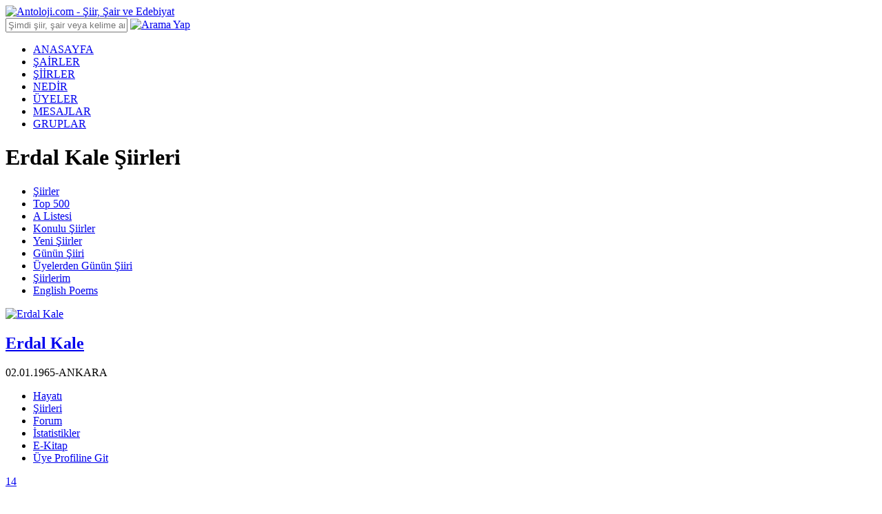

--- FILE ---
content_type: text/html; charset=utf-8
request_url: https://www.antoloji.com/erdal-kale/siirleri/
body_size: 17007
content:

<!DOCTYPE html>
<html xmlns="http://www.w3.org/1999/xhtml" lang="tr">
<head>
<meta charset="utf-8" />
<title>Erdal Kale Şiirleri - Sayfa - 1</title>
<meta name="description" content="Erdal Kale tarafından yazılan tüm şiirlere bu sayfadan ulaşabilirsiniz. Şair Erdal Kale hakkında merak ettiğiniz her şey antoloji.com da." />
<meta http-equiv="X-UA-Compatible" content="IE=edge" />
<meta name="viewport" content="width=device-width, initial-scale=1.0, maximum-scale=5.0">


<meta property="og:url" content="https://www.antoloji.com/erdal-kale/siirleri/" />
<meta property="og:site_name" content="Antoloji.com" />
<meta property="og:locale" content="tr_TR" />
<meta property="og:type" content="website" />
<meta property="og:title" content="Erdal Kale Şiirleri" />
<meta property="og:image" content="https://img.antoloji.com/media/sair_resimleri/11/144211_k_7919.jpg" />
<meta property="og:image:secure_url" content="https://img.antoloji.com/media/sair_resimleri/11/144211_k_7919.jpg" />
<meta property="og:image:width" content="50" />
<meta property="og:image:height" content="50" />
<meta property="og:description" content="Erdal Kale tarafından yazılan tüm şiirlere bu sayfadan ulaşabilirsiniz. Şair Erdal Kale hakkında merak ettiğiniz her şey antoloji.com da." />
<meta property="fb:pages" content="112667835445830" />
<meta name="twitter:card" content="summary_large_image" />
<meta name="twitter:site" content="@AntolojiCom" />
<meta name="twitter:creator" content="@AntolojiCom" />
<meta name="viewport" content="width=device-width, initial-scale=1" />
<meta name="twitter:title" content="Erdal Kale Şiirleri" />
<meta name="twitter:description" content="Erdal Kale tarafından yazılan tüm şiirlere bu sayfadan ulaşabilirsiniz. Şair Erdal Kale hakkında merak ettiğiniz her şey antoloji.com da." />
<meta name="twitter:image" content="https://img.antoloji.com/media/sair_resimleri/11/144211_k_7919.jpg" />

<meta name="twitter:url" content="https://www.antoloji.com/erdal-kale/siirleri/" />


<script type="af166f1ac1cda2e6011b2798-text/javascript">
function getScript(async, source, prior, callback) {
var script = document.createElement('script');
if (prior == '') prior = document.getElementsByTagName('script')[0];
if (async == 1) script.async = 1;
prior.parentNode.insertBefore(script, prior);
script.onload = script.onreadystatechange = function (_, isAbort) {
if (isAbort || !script.readyState || /loaded|complete/.test(script.readyState)) {
script.onload = script.onreadystatechange = null;
script = undefined;
if (!isAbort) {
if (callback)
callback();
}
}
}
script.src = source;
}
function getCookie(name) {
var re = new RegExp(name + "=([^;]+)");
var value = re.exec(document.cookie);
return (value != null) ? unescape(value[1]) : null;
//var nameEQ = name + "=";
//var ca = document.cookie.split(';');
//for (var i = 0; i < ca.length; i++) {
// var c = ca[i];
// while (c.charAt(0) == ' ') c = c.substring(1, c.length);
// if (c.indexOf(nameEQ) == 0) return c.substring(nameEQ.length, c.length);
//}
//return null;
}
function setCookie(name, value, days) {
if (days) {
var date = new Date();
date.setTime(date.getTime() + (days * 4 * 60 * 60 * 1000));
var expires = "; expires=" + date.toGMTString();
} else {
var expires = "";
}
document.cookie = name + "=" + value + expires + "; path=/";
}
function setCookie20dk(name, value, days) {
setCookieMain(name, value, 20)
//var date = new Date();
//date.setTime(date.getTime() + (20 * 60 * 1000)); //20 dakika sÃ¼reli
//var expires = "; expires=" + date.toGMTString();
//document.cookie = name + "=" + value + expires + "; path=/";
}
/* admatic & adsbygoogle 160x600 Control */
//function adv_160x600_left() {
// if (window.location.pathname.toLowerCase().indexOf("/nehirler-boyunca-kadinlar-gordum-siiri/") < 0) {
// console.log("--adsbygoogle 160x600 Sol--");
// document.getElementById('leftBanner').innerHTML = '<!-- Antoloji Dekstop adsbygoogle 160x600 Sol --><ins class="adsbygoogle" style="display:inline-block;width:160px;height:600px" data-ad-client="ca-pub-8718605733307345" data-ad-slot="4841038740"></ins><!-- END - Antoloji Dekstop adsbygoogle 160x600 Sol -->';
// (adsbygoogle = window.adsbygoogle || []).push({});
// }
//}
//function adv_160x600_right() {
// if (window.location.pathname.toLowerCase().indexOf("/nehirler-boyunca-kadinlar-gordum-siiri/") < 0) {
// console.log("--adsbygoogle 160x600 Sağ--");
// document.getElementById('rightBanner').innerHTML = '<!-- Antoloji Dekstop adsbygoogle 160x600 Sağ --><ins class="adsbygoogle" style="display:inline-block;width:160px;height:600px" data-ad-client="ca-pub-8718605733307345" data-ad-slot="8977574302"></ins><!-- END - Antoloji Dekstop adsbygoogle 160x600 Sağ -->';
// (adsbygoogle = window.adsbygoogle || []).push({});
// }
//}
</script>

<link rel="canonical" href="https://www.antoloji.com/erdal-kale/siirleri/" />


<link rel="shortcut icon" href="/Content/img/favicon.ico" type="image/x-icon" />
<link rel="icon" href="/Content/img/favicon.ico" type="image/x-icon" />
<link href="/Content/css/stylesheet.min.css?v=1.0.9347.18877" rel="stylesheet" />

<script type="af166f1ac1cda2e6011b2798-text/javascript">
window.ga = window.ga || function () { (ga.q = ga.q || []).push(arguments) }; ga.l = +new Date;
ga('create', 'UA-200495-3', 'antoloji.com');
ga('require', 'displayfeatures');
ga('send', 'pageview');
</script>
<script type="af166f1ac1cda2e6011b2798-text/javascript">
var MyAntolojiApp = MyAntolojiApp || {};
MyAntolojiApp.ReklamTuru = 'Hepsi';
</script>


<script src="/Content/js/jquery-3.6.0.min.js" type="af166f1ac1cda2e6011b2798-text/javascript"></script>
 <script type="af166f1ac1cda2e6011b2798-text/javascript">
$(window).on("load", function () {
window._taboola = window._taboola || [];
_taboola.push({ article: 'auto' });
!function (e, f, u, i) {
if (!document.getElementById(i)) {
e.async = 1;
e.src = u;
e.id = i;
f.parentNode.insertBefore(e, f);
}
}(document.createElement('script'),
document.getElementsByTagName('script')[0],
'//cdn.taboola.com/libtrc/yenimedyatr/loader.js',
'tb_loader_script');
if (window.performance && typeof window.performance.mark == 'function') { window.performance.mark('tbl_ic'); }
var s = document.createElement("script"), el = document.getElementsByTagName("script")[0];
s.setAttribute("data-ad-client", "ca-pub-7367856165470296")
s.setAttribute("async", "");
s.src = "https://pagead2.googlesyndication.com/pagead/js/adsbygoogle.js";
el.parentNode.insertBefore(s, el);
});
</script>

<meta name="ahrefs-site-verification" content="62a21e30e65b73251bec803db7148a72b21fc771c70043f1ccd4061b1f373445">




<script type="application/ld+json">
{
"@context": "http://schema.org",
"@graph": [ {
"@id": "https://www.antoloji.com",
"@type": "Organization",
"address": {
"@type": "PostalAddress",
"addressCountry": "TR",
"addressRegion": "İstanbul",
"postalCode": "34718",
"streetAddress": "Cenab Şahabettin Sk. No:26"
},
"contactPoint": [{
"@type": "ContactPoint",
"contactType": "customer support",
"telephone": "+90-216-339-0998"
}],
"description": "Kültür Sanat Edebiyat Portalı. Türkçe şiir ve şair arşivi. Etkinlikler, sanat haberleri. Kitap tanıtımları. Resim tiyatro sergi.",
"email": "info@antoloji.com",
"identifier": "https://www.antoloji.com/",
"foundingDate": "1998",
"legalName": "Antoloji.com",
"knowsLanguage": "tr-TR",
"location": "Koşuyolu Mah. Cenab Şahabettin Sk. No:26 Kadıköy / İstanbul / Türkiye",
"publishingPrinciples": "https://www.antoloji.com/antoloji/privacy/",
"correctionsPolicy": "https://www.antoloji.com/antoloji/privacy/",
"diversityPolicy": "https://www.antoloji.com/antoloji/kunye/",
"ethicsPolicy": "https://www.antoloji.com/antoloji/privacy/",
"knowsAbout": "https://www.antoloji.com/antoloji/hakkimizda/",
"ownershipFundingInfo": "https://www.antoloji.com/antoloji/kunye/",
"foundingLocation": "İstanbul, TR",
"logo": {
"@type": "ImageObject",
"height": "51",
"url": "https://www.antoloji.com/Content/img/footer_logo.png",
"width": "250"
},
"name": "Antoloji.com",
"sameAs": ["https://www.facebook.com/antoloji", "https://twitter.com/antolojicom", "https://instagram.com/antolojicom"],
"telephone": "+90-216-339-0998",
"url": "https://www.antoloji.com"
}, {
"@id": "https://www.antoloji.com",
"@type": "Organization",
"description": "Kültür Sanat Edebiyat Portalı. Türkçe şiir ve şair arşivi. Etkinlikler, sanat haberleri. Kitap tanıtımları. Resim tiyatro sergi.",
"name": "Antoloji.com",
"url": "https://www.antoloji.com"
}
 
,{
"@type": "BreadcrumbList",
"description": "Breadcrumbs list",
"itemListElement": [{
"@type": "ListItem",
"item": "https://www.antoloji.com",
"name": "Antoloji.com",
"position": 1
}, {
"@type": "ListItem",
"item": "https://www.antoloji.com/siir/",
"name": "Şiirler",
"position": 2
}],
"name": "Breadcrumbs"
}

 
,{
"@type": "ListItem",
"item": "https://www.antoloji.com/erdal-kale/siirleri/",
"name": "Erdal Kale",
"position": 3
}],
"name": "Breadcrumbs"
}


 , {
"@type": "Place",
"address": {
"@type": "PostalAddress",
"addressCountry": "TR",
"addressRegion": "İstanbul",
"postalCode": "34718",
"streetAddress": "Cenab Şahabettin Sk. No:26"
},
"description": "Kültür Sanat Edebiyat Portalı. Türkçe şiir ve şair arşivi. Etkinlikler, sanat haberleri. Kitap tanıtımları. Resim tiyatro sergi.",
"geo": {
"@type": "GeoCoordinates",
"latitude": "41.01078",
"longitude": "29.036247"
},
"logo": {
"@type": "ImageObject",
"height": "51",
"url": "https://www.antoloji.com/Content/img/footer_logo.png",
"width": "250"
},
"name": "Antoloji.Com",
"sameAs": ["https://www.facebook.com/antoloji", "https://twitter.com/antolojicom", "https://instagram.com/antolojicom"],
"telephone": "+90-216-339-0998",
"url": "https://www.antoloji.com"
}, {
"@type": "WebSite",
"about": "Kültür Sanat Edebiyat Portalı. Türkçe şiir ve şair arşivi. Etkinlikler, sanat haberleri. Kitap tanıtımları. Resim tiyatro sergi.",
"copyrightHolder": {
"@type": "Organization",
"name": "Antoloji.com"
},
"inLanguage": "tr",
"isFamilyFriendly": true,
"sameAs": ["https://www.facebook.com/antoloji", "https://twitter.com/antolojicom", "https://instagram.com/antolojicom"],
"url": "https://www.antoloji.com"
}]
}
</script>

<script async src="https://securepubads.g.doubleclick.net/tag/js/gpt.js" type="af166f1ac1cda2e6011b2798-text/javascript"></script>
<script type="af166f1ac1cda2e6011b2798-text/javascript">
window.googletag = window.googletag || { cmd: [] };
googletag.cmd.push(function () {
googletag.defineSlot('/1007216/Melon_Reklam_Network_Google_CMP', [336, 280], 'div-gpt-ad-1729174207919-0').addService(googletag.pubads());
googletag.pubads().enableSingleRequest();
googletag.pubads().collapseEmptyDivs();
googletag.enableServices();
});
</script>
</head>
<body>
<!-- Sayfa bazlı js yüklemek için-->

<!-- HEADER -->
<script type="af166f1ac1cda2e6011b2798-text/javascript">
$(function () {
$("#headerAramaText").keyup(function (event) {
if (event.keyCode == 13) {
AramaYapHeader();
} else {
return false;
}
});
});
function AramaYapHeader() {
var aramaKelime = $("#headerAramaText").val();
var ara1 = aramaKelime.replace(" ", "+");
if (ara1.length < 3) {
alert("Arama İçin En Az 3 Harf Girmelisiniz");
return false;
} else {
var yer = "5";
var url = window.location.origin + "/arama/";
window.location.href = url + "?yer=" + yer + "&arama=" + ara1;
}
}
</script>
<div class="header-top">
<div class="container">
<div class="logo">
<a href="/"><img width="188" height="44px;" src="/Content/img/antoloji_logo.png" title="Antoloji.com - Şiir, Şair ve Edebiyat" alt="Antoloji.com - Şiir, Şair ve Edebiyat" /></a>
</div>
<div class="search-bar">
<input type="text" id="headerAramaText" class=" search-query form-control" placeholder="Şimdi şiir, şair veya kelime ara!" />
<a href="javascript:;" onclick="if (!window.__cfRLUnblockHandlers) return false; AramaYapHeader()" class="button" data-cf-modified-af166f1ac1cda2e6011b2798-=""><img src="/Content/img/search-ico.png" width="14" height="14" alt="Arama Yap" width="14px;" height="14px;" /></a>
</div>
<div id="loginDiv">
</div>
<script type="af166f1ac1cda2e6011b2798-text/javascript">
$(document).ready(function(){
GetLoginHtml();
//UyeMailGonder();
})
function GetLoginHtml() {
var url = "";
//var host = window.location.host;
url = "/dinamik/Shared/_Login"; // "/Dinamik/_Login/"; //"/Dinamik/_Login";
$.ajax({
type: "post",
url: url, success: function (msg) {
$("#loginDiv").html("");
$("#loginDiv").html(msg);
ActiveLaUserClik();
},
error: function (msg) {
// alert("Hata var <br/>" + msg);
}
})
}
function ActiveLaUserClik() {
$(".la-user").on("click", function () {
$(".la-menu").fadeToggle("fast");
});
$(document).bind('click', function (e) {
var $clicked = $(e.target);
if (!$clicked.parents().hasClass("la-user")) $(".la-menu").hide();
});
}
function UyeMailGonder() {
var url = ""; url = "/dinamik/Uyeler/UyeMailGonder"; $.ajax({
type: "post",
url: url,
async: true,
success: function (msg) {
},
error: function (msg) {
// alert("Hata var <br/>" + msg);
}
})
}
</script>

 <!-- Login partial render ediyor -->



</div>
</div>
<!-- Header Navigation -->
<div class="header-nav">
<div class="container">
<div class="navigation">
<ul>
<li class="active"><a href="/">ANASAYFA</a></li>
<li><a href="/sairler/">ŞAİRLER</a></li>
<li><a href="/siir/">ŞİİRLER</a></li>
<li><a href="/nedir/">NEDİR</a></li>
<li><a href="/uyeler/">ÜYELER</a></li>
<li><a href="/mesaj/">MESAJLAR</a></li>
<li><a href="/gruplar/">GRUPLAR</a></li>
</ul>
</div>
<div class="page-title">
<h1 class="h1" title="Erdal Kale Şiirleri">Erdal Kale Şiirleri</h1>
</div>
</div>
</div>
<script type="af166f1ac1cda2e6011b2798-text/javascript">
$(function () {
//console.log("Navigation start");
setNavigation();
setSairNavigation();
setSiirSubMenuNavigation();
});
function getLastPart(url) {
var parts = url.split("/");
return (url.lastIndexOf('/') !== url.length - 1
? parts[parts.length - 1]
: parts[parts.length - 2]);
}
function getPathFromUrl(url) {
return url.split("?")[0];
}
function setNavigation() {
//console.log("setNavigation start");
var path = window.location.pathname;
//path = path.replace(/\/$/, "");
path = decodeURIComponent(path);
var control = 0;
// $(".navigation ul li .active")
$(".navigation ul li").each(function () {
var href = $(this).find("a").attr("href");
//console.log("href:"+href);
//console.log("path.substring(0, href.length):" + path.substring(0, href.length));
var pathFromUrl = getPathFromUrl(window.location.href);
//console.log("pathFromUrl:" + pathFromUrl);
var lastPart = getLastPart(pathFromUrl);
var lastPartFind = false;
//console.log("lastPart:" + lastPart);
if (lastPart.endsWith("-siiri")) {
//console.log("lastPart.endsWith true");
lastPartFind = true;
}
if (path.substring(0, href.length) === href || (lastPartFind && href === "/siir/")) {
$(this).closest('li').addClass('active');
control++;
} else {
$(this).closest('li').removeClass('active');
}
});
if (control == 1) {
$(".navigation ul li").first().addClass("active");
} else {
$(".navigation ul li").first().removeClass("active");
}
}
function setSairNavigation() {
var path = window.location.pathname;
//path = path.replace(/\/$/, "");
path = decodeURIComponent(path);
var control = 0;
// $(".navigation ul li .active")
$(".pb-tabs ul li").each(function () {
var href = $(this).find("a").attr("href");
if (path.substring(0, href.length) === href) {
$(this).find("a").addClass('pb-tabs-active');
control++;
} else {
$(this).find("a").removeClass('pb-tabs-active');
}
});
}
function setSiirSubMenuNavigation() {
var path = window.location.pathname;
//path = path.replace(/\/$/, "");
path = decodeURIComponent(path);
var control = 0;
//console.log("path:" +path);
// $(".navigation ul li .active")
$(".sub-nav .container ul li").each(function () {
var href = $(this).find("a").attr("href");
//console.log("href:" + href);
//console.log("path.substring(0, href.length):" + path.substring(0, href.length));
if (path.substring(0, href.length) === href) {
//console.log("$(this).find(a):" + $(this).find("a"));
$(this).find("a").addClass('sn-active');
control++;
} else {
$(this).find("a").removeClass('sn-active');
}
});
var sairlerKontrol = false;
if (path.indexOf("/populer-sairler/") !== -1 || path.indexOf("/uye-populer-sairler/") !== -1 || path.indexOf("/yeni-sairler/") !== -1) {
sairlerKontrol = true;
}
if (sairlerKontrol == false) {
if (control == 1) {
$(".sub-nav .container ul li").first().find("a").addClass("sn-active");
} else {
$(".sub-nav .container ul li").first().find("a").removeClass("sn-active");
}
}
}
function AntolijimeSiirEkle(siirID, sairID) {
if (sairID < 0 || siirID < 0)
return false;
var url = "/dinamik/Antoloji/AntolojimeSiirEkle";
var obj = new Object();
obj.sairId = sairID;
obj.siirId = siirID;
AjaxAntolojim(url, obj);
}
function AntolijimeSiirCikar(siirID, sairID) {
if (sairID < 0 || siirID < 0)
return false;
var r = confirm("Şiir Antolojim Listenizden Çıkarılsın mı?");
if (r == true) {
var url = "/dinamik/Antoloji/AntolojimdenSiirCikar";
var obj = new Object();
obj.sairId = sairID;
obj.siirId = siirID;
AjaxAntolojim(url, obj);
} else {
}
}
function AntolijimeSairEkle(sairID) {
if (sairID < 0)
return false;
var url = "/dinamik/Antoloji/AntolojimeSairEkle";
var obj = new Object();
obj.sairId = sairID;
AjaxAntolojim(url, obj);
}
function AntolijimdenSairCikar(sairID) {
if (sairID < 0)
return false;
var r = confirm("Şair Antolojim Listenizden Çıkarılsın mı?");
if (r == true) {
var url = "/dinamik/Antoloji/AntolojimdenSairCikar";
var obj = new Object();
obj.sairId = sairID;
AjaxAntolojim(url, obj);
} else {
}
}
function AntolijimdenSiiriCıkar(siirID, sairID) {
if (sairID < 0 || siirID < 0)
return false;
var r = confirm("Şiir Antolojim Listenizden Çıkarılsın mı???");
if (r == true) {
var url = "/dinamik/Antoloji/AntolojimdenSiirCikar";
var obj = new Object();
obj.sairId = sairID;
obj.siirId = siirID;
AjaxAntolojim(url, obj);
} else {
}
}
function SiiriBegen(siirID, puan,type) {
if (siirID < 0)
return false;
var url = "/dinamik/Antoloji/SiirePuanVer";
var obj = new Object();
obj.puan = puan;
obj.siirId = siirID;
obj.type = type;
AjaxAntolojim(url, obj);
}

function AjaxAntolojim(url1, data) {
/*
result mesajType Enum
Login=1,
Error=2,
SessionError=3,
Success=4
*/
/* Jquery Kodlarımız */
$.ajax({
type: "post",
url: url1,
data: data,
dataType: "html",
success: function (msg) {
var result = $.parseJSON(msg);
if (result.baslik == undefined) {
alert(msg);
window.location.reload();
} else {
console.log("_LayoutAjaxAntolojim");
console.log("result.mesajType:" + result.mesajType);
//alert(msg.baslik);
if (result.mesajType == 3) {
//alert(result.icerik);
var url = window.location.href;
window.location.href = result.url + "?returnUrl=" + url;
} else {
alert(result.icerik);
window.location.reload();
}
}
},
error: function (msg) {
alert(msg);
window.location.reload();
}
});
}
</script>
<!-- Header Navigation -->


<div class="sub-nav">
<div class="container">
<ul>
<li><a href="/siir/" title="Şiirler">Şiirler</a></li>
<li><a href="/siir/top500/" title="En iyi şiirler">Top 500</a></li>
<li><a href="/siir/top100a/" title="A Listesi">A Listesi</a></li>
<li><a href="/siir/konulari/" title="Konulu Şiirler">Konulu Şiirler</a></li>
<li><a href="/siir/yeni_siirler/" title="Yeni Şiirler">Yeni Şiirler</a></li>
<li><a href="/siir/gunun_siiri/klasik/" title="Günün Şiiri">Günün Şiiri</a></li>
<li><a href="/siir/gunun_siiri/uye/" title="Üyelerden Günün Şiiri">Üyelerden Günün Şiiri</a></li>



<li><a href="/kayit/siirlerim/">Şiirlerim</a></li>
<li><a href="https://www.poemhunter.com/poems/" title="English Poems, Poems" target="_blank">English Poems</a></li>


</ul>
</div>
</div>

<!-- CONTENT -->
<div class="content">
 <div class="container">

 <!-- BANNER UST -->

<div id="topBanner" style="height:auto;">


</div>  <!-- BANNER SOL -->

<div id="leftBanner">

</div>
 <!-- BANNER SAĞ -->

<div id="rightBanner">

</div>
 
 </div>



<script type="af166f1ac1cda2e6011b2798-text/javascript">
$(function () {
$("#aramaBox").keyup(function (event) {
if (event.keyCode == 13) {
search();
} else {
return false;
}
});
});
$(document).ready(function () {
//for table row
$("tr:even").css("background-color", "#A8A8A8");
$("tr:odd").css("background-color", "#FFFFFF");
var siralama = "sirala-";
if (siralama == "" || siralama == undefined || siralama == "sirala-" || siralama == "sirala-rank") {
siralama = "rank";
} else if (siralama == "sirala-tarih") {
siralama = "tarih";
} else {
siralama = "baslik";
}
// alert(siralama);
$(".list-field").val(siralama);
});
function git() {
var sairName = document.getElementById("sair").value;
var aranan = document.getElementById("aranan").value;
var sirala = document.getElementById("sirala").value;
var sayfa = document.getElementById("sayfa").value;
window.location.pathname = "/" + sairName + "siirleri/" + aranan + "/" + sirala + "/" + sayfa + "/";
}
function search() {
var arananKelime = document.getElementById("aramaBox").value;
document.getElementById("aranan").value = "ara-" + arananKelime;
// alert(arananKelime);
git();
}
function sirala(a) {
document.getElementById("sirala").value = "sirala-" + $(a).val();
git();
}
function siralamaYap(sira) {
document.getElementById("sirala").value = "sirala-" + sira;
git();
}
</script>
<div class="container">
<!-- Poet Bar -->
<div class="poet-bar">
<div class="pb-img">
<a href="/erdal-kale/"><img class="lazyload" src="/Content/img/no-image.jpg" data-original="https://img.antoloji.com/media/sair_resimleri/11/144211_o_7919.jpg" alt="Erdal Kale"></a>
</div>
<div class="pb-left-bar">
<div class="pb-title">
<a href="/erdal-kale/"> <h2>Erdal Kale</h2></a>
</div>
<div class="pb-desc">
<div class="pb-date">
<i></i>02.01.1965-ANKARA
</div>

</div>
<div class="pb-tabs">
<ul>
<li><a href="/erdal-kale/hayati/">Hayatı</a></li>
<li><a href="/erdal-kale/siirleri/">Şiirleri</a></li>
<li><a href="/erdal-kale/forum/">Forum</a></li>
<li><a href="/erdal-kale/istatistikler/">İstatistikler</a></li>
  





 <li><a href="/erdal-kale/ekitap/">E-Kitap</a></li>
  <li><a href="/uyeler/erdal-kale/">Üye Profiline Git</a></li>
 </ul>
</div>
</div>
<div class="pb-detail">

<div class="pbd-poems">
<a href="/erdal-kale/siirleri/">14</a>
<p>ŞİİR</p>
<div class="pbd-read-more">
<br />
</div>
</div>
<div class="pbd-followers">
 <a href="/erdal-kale/takipedenler/">2</a>
 <p>TAKİPÇİ</p>
</div>

<script type="af166f1ac1cda2e6011b2798-text/javascript">
$(document).ready(function () {
//alert("GetSairAntoljimdeMi Ajax geldi!");
GetSairAntoljimdeMi();
});
function GetSairAntoljimdeMi() {
//alert("GetSairAntoljimdeMi");
var url = "";
//var host = window.location.host;
url = "/Sair/_AntolojimSairUyeKontrol";
var id = "144211";
$.ajax({
type: "get",
url: url,
data: { sairId: id },
success: function (msg) {
//alert(msg);
$("#sair_uye_antolojim").html("");
$("#sair_uye_antolojim").html(msg);
},
error: function (msg) {
//alert("Hata var <br/>" + msg);
}
})
}
</script>
<div id="sair_uye_antolojim">
</div>

</div>
</div>
<div class="content-bar">
<div class="title-bar box">
<div class="title-search-left">
<input type="hidden" name="sair" id="sair" value="erdal-kale/" />
<input type="hidden" name="aranan" id="aranan" value="ara-" />
<input type="hidden" name="sayfa" id="sayfa" value="sayfa-" />
<input type="hidden" name="sirala" id="sirala" value="sirala-" />


<input type="text" class="left-search" id="aramaBox" value="" placeholder="Şimdi şiir, şair veya kelime ara!">
<button class="btn btn-danger" onclick="if (!window.__cfRLUnblockHandlers) return false; search()" type="button" data-cf-modified-af166f1ac1cda2e6011b2798-=""></button>
</div>
<div class="menu-list-button">
<a class="grids-ico" href="#"></a>
</div>
<div class="menu-list-button">
<a class="lists-ico" href="#"></a>
</div>
<div class="select-box">
<select class="list-field" onchange="if (!window.__cfRLUnblockHandlers) return false; sirala(this)" data-cf-modified-af166f1ac1cda2e6011b2798-="">
<option value="rank">Popülerliğe Göre Listele</option>
<option value="baslik">İsme Göre Listele</option>
<option value="tarih">Kayıt Tarihine Göre Listele</option>
</select>
</div>
</div>
<div class="poem-detail box">
<div class="poet-poem-title">
<div class="poet-poem-div">
<i></i><a href="/erdal-kale/siirleri/">ERDAL KALE ŞİİRLERİ</a>
</div>
<div class="poet-poem-div2" style="float:right;">
<a href="/erdal-kale/">ÖZETLİ LİSTE</a>
</div>
</div>
<div class="list-content poemListBox">
<ul>
 <li>
 <div class="list-number" style=''>
<a href="/veda-sarkisi-8-siiri/">1</a>
</div>
<div class="list-poem-1">

<a href=/veda-sarkisi-8-siiri/?siralama=p title="Veda Şarkısı">Veda Şarkısı</a> 
</div>
<div class="list-poem-2">
<p>08.08.2021</p>
</div>
</li>
 <li>
 <div class="list-number" style=''>
<a href="/kader-683-siiri/">2</a>
</div>
<div class="list-poem-1">

<a href=/kader-683-siiri/?siralama=p title="Kader">Kader</a> 
</div>
<div class="list-poem-2">
<p>08.08.2021</p>
</div>
</li>
 <li>
 <div class="list-number" style=''>
<a href="/buralar-hic-cekilmiyor-siiri/">3</a>
</div>
<div class="list-poem-1">

<a href=/buralar-hic-cekilmiyor-siiri/?siralama=p title="Buralar Hi&#231; &#199;ekilmiyor">Buralar Hi&#231; &#199;ekilmiyor</a> 
</div>
<div class="list-poem-2">
<p>08.08.2021</p>
</div>
</li>
 <li>
 <div class="list-number" style=''>
<a href="/pasakapisi-ndan-mektup-siiri/">4</a>
</div>
<div class="list-poem-1">

<a href=/pasakapisi-ndan-mektup-siiri/?siralama=p title="Paşakapısı&#39;ndan Mektup">Paşakapısı&#39;ndan Mektup</a> 
</div>
<div class="list-poem-2">
<p>17.08.2021</p>
</div>
</li>
 <li>
 <div class="list-number" style=''>
<a href="/kacinci-hazan-2-siiri/">5</a>
</div>
<div class="list-poem-1">

<a href=/kacinci-hazan-2-siiri/?siralama=p title="Ka&#231;ıncı Hazan">Ka&#231;ıncı Hazan</a> 
</div>
<div class="list-poem-2">
<p>17.08.2021</p>
</div>
</li>
 <li>
 <div class="list-number" style=''>
<a href="/sultanim-312-siiri/">6</a>
</div>
<div class="list-poem-1">

<a href=/sultanim-312-siiri/?siralama=p title="Sultanım">Sultanım</a> 
</div>
<div class="list-poem-2">
<p>17.08.2021</p>
</div>
</li>
 <li>
 <div class="list-number" style=''>
<a href="/kabus-218-siiri/">7</a>
</div>
<div class="list-poem-1">

<a href=/kabus-218-siiri/?siralama=p title="Kabus">Kabus</a> 
</div>
<div class="list-poem-2">
<p>25.12.2021</p>
</div>
</li>
 <li>
 <div class="list-number" style=''>
<a href="/affedersem-serefsizim-siiri/">8</a>
</div>
<div class="list-poem-1">

<a href=/affedersem-serefsizim-siiri/?siralama=p title="Affedersem Şerefsizim">Affedersem Şerefsizim</a> 
</div>
<div class="list-poem-2">
<p>25.12.2021</p>
</div>
</li>
 <li>
 <div class="list-number" style=''>
<a href="/istemiyorum-164-siiri/">9</a>
</div>
<div class="list-poem-1">

<a href=/istemiyorum-164-siiri/?siralama=p title="İstemiyorum">İstemiyorum</a> 
</div>
<div class="list-poem-2">
<p>25.12.2021</p>
</div>
</li>
 <li>
 <div class="list-number" style=''>
<a href="/namerttir-arayip-da-soran-siiri/">10</a>
</div>
<div class="list-poem-1">

<a href=/namerttir-arayip-da-soran-siiri/?siralama=p title="Namerttir Arayıp Da Soran">Namerttir Arayıp da Soran</a> 
</div>
<div class="list-poem-2">
<p>25.12.2021</p>
</div>
</li>
 <li>
 <div class="list-number" style=''>
<a href="/gittin-gideli-174-siiri/">11</a>
</div>
<div class="list-poem-1">

<a href=/gittin-gideli-174-siiri/?siralama=p title="Gittin Gideli">Gittin Gideli</a> 
</div>
<div class="list-poem-2">
<p>25.12.2021</p>
</div>
</li>
 <li>
 <div class="list-number" style=''>
<a href="/hadi-durma-10-siiri/">12</a>
</div>
<div class="list-poem-1">

<a href=/hadi-durma-10-siiri/?siralama=p title="Hadi Durma">Hadi Durma</a> 
</div>
<div class="list-poem-2">
<p>25.12.2021</p>
</div>
</li>
 <li>
 <div class="list-number" style=''>
<a href="/hani-460-siiri/">13</a>
</div>
<div class="list-poem-1">

<a href=/hani-460-siiri/?siralama=p title="Hani">Hani</a> 
</div>
<div class="list-poem-2">
<p>25.12.2021</p>
</div>
</li>
 <li>
 <div class="list-number" style=''>
<a href="/olmasaydi-boyle-ayriliklar-siiri/">14</a>
</div>
<div class="list-poem-1">

<a href=/olmasaydi-boyle-ayriliklar-siiri/?siralama=p title="Olmasaydı B&#246;yle Ayrılıklar">Olmasaydı B&#246;yle Ayrılıklar</a> 
</div>
<div class="list-poem-2">
<p>25.12.2021</p>
</div>
</li>
 </ul>
</div>
</div>
 </div>
<!-- SIDEBAR -->
<div class="sidebar">
<div class="day-poem-side box">
<div class="day-poem-title">
<div class="dpt-div">
<i></i><a href="/siir/gunun_siiri/klasik/">GÜNÜN ŞİİRİ</a>
</div>
</div>
<div class="day-poem-content">
<div class="poem-img">
<a href="/necip-fazil-kisakurek/"><img class="lazyload" src="/Content/img/no-image.jpg" data-original="https://img.antoloji.com/media/sair_resimleri/10/110_k_6971.jpg" alt="Necip Fazıl Kısak&#252;rek"></a>
</div>
<div class="poem-title-side">
<a href="/siir/gunun_siiri/klasik/"><h2>Zindandan Mehmed&#39;e M ...</h2></a>
<a href="/necip-fazil-kisakurek/"><h3>Necip Fazıl Kısak&#252;rek</h3></a>
</div>
<div class="poem-title-side">
Zindan iki hece, Mehmed'im lâfta! <br/>Baba katiliyle baban bir safta!<br/>Bir de, geri adam, boynunda yafta...<br/>Halimi düşünüp yanma Mehmed'im!<br/>Kavuşmak mı? .. Belki... Daha ölmedim!<br/><br/>
</div>
<a class="more-button btn" href="/siir/gunun_siiri/klasik/"><i class="dpb-ico"></i>Devamını Oku</a>
</div>
</div>

<div class="rst-height">
<div id="rastgeleSiirDiv" style=" height: 160px; " class="day-poem-side box">
</div>
<script type="af166f1ac1cda2e6011b2798-text/javascript">
$(window).on("load", function () {
//console.log("GetRastgeleSiir document ready");
GetRastgeleSiir();
});
function GetRastgeleSiir() {
//console.log("GetRastgeleSiir");
var url = "";
url = "/Shared/_RastgeleSiir"; $.ajax({
type: "post",
url: url,
//data: dataObject,
//dataType:'json',
success: function (msg) {
//console.log("msg:" + msg);
$("#rastgeleSiirDiv").html("");
$("#rastgeleSiirDiv").html(msg)
},
error: function (msg) {
//alert("Hata var <br/>" + msg);
}
})
} </script>

</div>
<!-- BANNER 300x250 1 -->


<!-- ABOUT -->
 <div class="poet-side box">
<div class="ps-title">
<div class="ps-div">
<i></i><a href="/erdal-kale/hayati/" title="ERDAL KALE">ERDAL KALE HAYATI</a>
</div>
</div>
<div class="ps-content">
<p>02.01.1965 yılında yaşama gözlerini açan iki çocuk babası Erdal Kale, emekli olduğu 2009 yılına kadar Türkiye Cumhuriyeti Polis Teşkilatı'nda Polis Memuru olarak görev yapmıştır. Şair, 2017 yılında kader mahkumu olmuştur ve şiirlerini halen bulunduğu Üsküdar Paşakapısı Cezaevi' nde kaleme almaktadır. Şiirin yanı sıra, şarkı sözü ve tiyatro oyunları da kaleme alan Erdal Kale'nin cezaevinde el yazısıyla kağıda döktüğü şiirler, yakınları tarafından paylaşılmaktadır.  </p>
</div>
<div class="more-button btn"><i class="dpb-ico"></i><a href="/erdal-kale/hayati/">Devamını Oku</a></div>
</div>

<!-- FOLLOWERS -->

 <div class="followers-side box">
<div class="om-title">
<div class="om-div">
<i></i><a href=/erdal-kale/takipedenler/>ŞAİRİ TAKİP EDEN ÜYELER</a>
</div>
</div>
<ul>
 <li>
<a href="/uyeler/erdal-kale/"><img class="img-circle lazyload" src="/Content/img/no-image.jpg" data-original="https://img.antoloji.com/uye/resimler/7/1397367_o_5451.jpg" alt="Erdal Kale"></a>
</li>  <li>
<a href="/uyeler/dilek-aygun-2-1/"><img class="img-circle lazyload" src="/Content/img/no-image.jpg" data-original="https://img.antoloji.com/media/no-image.jpg" alt="Dilek Ayg&#252;n"></a>
</li> 
 </ul>
</div>


<!-- BANNER 300x250 2 -->



</div>
</div>
 <!-- Admatic Scroll 300x250 Ad Code START -->
<ins data-publisher="adm-pub-140550463727" data-ad-type="Scroll" class="adm-ads-area" data-ad-network="102792105341" data-ad-sid="304" data-ad-width="300" data-ad-height="250"></ins>
 <!-- Admatic Scroll 300x250 Ad Code END -->

</div>
<!-- Footer Navigation -->
<div class="footer">
<div class="footer-top">
<div class="container">
<div class="footer-coloum-1 mar-bot-15 ml-40">
<a href="/"><img width="250px;" height="51px;" src="/Content/img/footer_logo.png" alt="Antoloji.com - Şiir, Şair ve Edebiyat" title="Antoloji.com - Şiir, Şair ve Edebiyat"></a>
<p><a href='https://www.yenimedya.com.tr/tickets/?site=antoloji&amp;referrer=https://www.antoloji.com/erdal-kale/siirleri/' rel="me nofollow noopener">[Hata Bildir]</a></p>
</div>
<div class="footer-coloum-1 mar-bot-15" style="float:right;margin-right:100px;margin-top:-20px;">
<ul>
<li class="socialicons">
<a href="https://www.youtube.com/channel/UCDdCv0CBrNn1ccEuoDx-PuA/" target="_blank"> <img alt="Antoloji Youtube" src="/Content/img/antoloji-youtube.svg" class="socialiconImg" style="width:45px; margin-top:-8px;height:45px;" /></a>
</li>
<li class="socialicons">
<a href="https://twitter.com/antolojicom/" target="_blank"> <img alt="Antoloji Twitter" src="/Content/img/antoloji-twitter.svg" class="socialiconImg" style="height:30px;" /></a>
</li>
<li class="socialicons">
<a href="https://www.facebook.com/antoloji/" target="_blank"><img alt="Antoloji Facebook" src="/Content/img/antoloji-facebook.svg" class="socialiconImg" style="width:35px; height:35px;" /></a>
</li>
<li class="socialicons" style="float:left;padding:10px;">
<a href="https://www.instagram.com/antolojicom/" target="_blank"><img alt="Antoloji İnstagram" src="/Content/img/instagram.png" class="socialiconImg" style="width:35px; height:35px;" /></a>
</li>
</ul>
</div>
</div>
<div class="container">
<div class="footer-coloum-2">
<div class="f-title-link">
<a href="/">ANTOLOJİ.COM</a>
</div>
<ul>
<li><a href="/" title="Antoloji.Com - Şiir, Şair ve Edebiyat"><i></i>Anasayfa</a></li>
<li><a href="/siir/" title="Şiirler"><i></i>Şiirler</a></li>
<li><a href="/sairler/" title="Şairler"><i></i>Şairler</a></li>
<li><a href="/nedir/" title="Nedir"><i></i>Nedir?</a></li>
<li><a href="/uyeler/" title="Üyeler"><i></i>Üyeler</a></li>
<li><a href="/gruplar/" title="Gruplar"><i></i>Gruplar</a></li>
<li><a href="/kayit/bilgilerim/" rel="nofollow" title="Hesabım"><i></i>Hesabım</a></li>
<li><a href="/mesaj/" title="Mesajlar"><i></i>Mesajlar</a></li>
<li><a href="/siirekle/" title="Şiir Ekle"><i></i>Şiir Ekle</a></li>
<li><a href="/siir/top500/" title="Top 500"><i></i>Top 500</a></li>
<li><a href="https://www.haberler.com/secim/" title="Seçim Sonuçları, Yerel ve Genel Seçimler"><i></i>Seçim Sonuçları</a></li>
</ul>
</div>
<div class="footer-coloum-3">
<div class="f-title-category">
<a href="/siir/konulari/">KONULAR</a>
</div>
<ul>
<li><a href="/ask/siirleri/" title="Aşk Şiirleri"><i></i>Aşk Şiirleri</a></li>
<li><a href="/baris/siirleri/" title="Barış Şiirleri"><i></i>Barış Şiirleri</a></li>
<li><a href="/sevgi/siirleri/" title="Sevgi Şiirleri"><i></i>Sevgi Şiirleri</a></li>
<li><a href="/ayrilik/siirleri/" title="Ayrılık Şiirleri"><i></i>Ayrılık Şiirleri</a></li>
<li><a href="/guzellik/siirleri/" title="Güzellik Şiirleri"><i></i>Güzellik Şiirleri</a></li>
<li><a href="/dost/siirleri/" title="Dost Şiirleri"><i></i>Dost Şiirleri</a></li>
<li><a href="/olum/siirleri/" title="Ölüm Şiirleri"><i></i>Ölüm Şiirleri</a></li>
<li><a href="/mutluluk/siirleri/" title="Mutluluk Şiirleri"><i></i>Mutluluk Şiirleri</a></li>
<li><a href="/bayram/siirleri/" title="Bayram Şiirleri"><i></i>Bayram Şiirleri</a></li>
<li><a href="/ozlem/siirleri/" title="Özlem Şiirleri"><i></i>Özlem Şiirleri</a></li>
<li><a href="/anne/siirleri/" title="Anne Şiirleri"><i></i>Anne Şiirleri</a></li>
</ul>
</div>
<div class="footer-coloum-4">
<div class="f-title-last">
<a href="/siir/yeni_siirler/">YENİ ŞİİRLER</a>
</div>
<ul>
<li><a href="/turk-insanligi-siiri/"><i></i>Türk İnsanlığı</a></li>
<li><a href="/yasam-insana-ektigini-bictirir-siiri/"><i></i>Yaşam İnsana Ektiğini B ...</a></li>
<li><a href="/kutlu-olsun-79-siiri/"><i></i>Kutlu olsun</a></li>
<li><a href="/sensiz-sehir-7-siiri/"><i></i>Sensiz Şehirler</a></li>
<li><a href="/davet-300-siiri/"><i></i>Davet*</a></li>
</ul>
</div>
<div class="footer-coloum-4">
<div class="f-title-link">
<a href="/antoloji/hakkimizda/" title="Hakkımızda">HAKKIMIZDA</a>
</div>
<ul>
<li><a href="/antoloji/hakkimizda/" title="Hakkımızda"><i></i>Hakkımızda</a></li>
<li><a href="/antoloji/kunye/" title="Künye"><i></i>Künye</a></li>
<li><a href="/yardim/" title="Sık Sorulan Sorular"><i></i>Sık Sorulan Sorular</a></li>
<li><a href="/antoloji/privacy/" title="Kullanım Şartları"><i></i>Kullanım Şartları</a></li>
<li><a href="/antoloji/kisisel-veri/" title="Kişisel Verilen Korunması"><i></i>Kişisel Verilen Korunması</a></li>
<li><a href="/antoloji/ziyaretci-aydinlatma-metni/" title="Ziyaretçi Aydınlatma Metni"><i></i>Ziyaretçi Aydınlatma Metni</a></li>
<li><a href="/antoloji/cerez-aydinlatma-metni/" title="Çerez Aydınlatma Metni"><i></i>Çerez Aydınlatma Metni</a></li>
<li><a href="/content/pdf/veri-sahibi-basvuru-formu.pdf" target="_blank" title="Veri Sahibi Başvuru Formu"><i></i>Veri Sahibi Başvuru Formu</a></li>
</ul>
</div>
<div class="copyrigt">
<p>© Copyright <a href="/" title="Erdal Kale Şiirleri">Antoloji.Com</a> 2016. Bu sayfada yer alan bilgilerin her hakkı, aksi ayrıca belirtilmediği sürece Antoloji.Com'a aittir. Sitemizde yer alan şiirlerin telif hakları şairlerin kendilerine veya yetki verdikleri kişilere aittir. Sitemiz hiç bir şekilde kâr amacı gütmemektedir ve sitemizde yer alan tüm materyaller yalnızca bilgilendirme ve eğitim amacıyla sunulmaktadır. </p>
</div>
</div>
</div>
<div class="footer-bottom">
<div class="container">
<div class="fb-left">
<div class="fb-loc">
<p>Şu anda buradasınız:<a href="/" title="Erdal Kale Şiirleri">Erdal Kale Şiirleri</a></p>
</div>
<div class="fb-time">
<p> 26 Ocak 2026 Pazartesi - 23:27:14</p>
</div>
</div>
<div class="fb-menu">
<ul>

<li><a href="/yardim/">Yardım</a></li>

<li><i></i><a href="/antoloji/privacy/">Kullanım Şartları</a></li>
<li><i></i><a href="/antoloji/cerez-politikasi/">Çerez Politikası</a></li>

<li><a href="/antoloji/iletisim/">İletişim</a></li>
</ul>
</div>
</div>
</div>
</div>
<!-- End comScore Tag -->

<!-- Admatic interstitial 800x600 Ad Code START -->


<!-- Admatic interstitial 800x600 Ad Code END -->
<!-- Admatic pageskin 1920x1080 Ad Code START -->

<!-- Admatic pageskin 1920x1080 Ad Code END -->
<script type="af166f1ac1cda2e6011b2798-text/javascript">
/// Şiir Puanlama yapısı
// Degiskenler tanimlaniyor
var mes_ = new Array;
var deg_ = new Array;
var imgSayac;
//img kaynak adlari
var src_0 = "/Content/img/y_0.png";
var src_1 = "/Content/img/y_1.png";
// Diziler olusturuluyor
mes_[0] = "Şiiri Degerlendir.";
deg_[0] = "1";
mes_[1] = "Çok Kötü";
deg_[1] = "2";
mes_[2] = "Ortalama";
deg_[2] = "3";
mes_[3] = "Beğendim";
deg_[3] = "4";
mes_[4] = "Çok Beğendim";
deg_[4] = "5";
mes_[5] = "Harika";
deg_[5] = "6";
// AÃƒâ€¦Ã…Â¸agidakiler boÃƒâ€¦Ã…Â¸ kalacak....
deg_[6] = "";
mes_[6] = "";
function cevir(e, iNum, siirId) {
var ieMi = document.all;
var oy = document.getElementById('oyDurumu');
var mesajTasiyici = document.getElementById('mesaj');
if (window.event) e = window.event;
var srcEl = e.srcElement ? e.srcElement : e.target;
var x = document.getElementsByName(srcEl.name.toString());
for (pO = 0; pO < x.length; pO++) { x[pO].src = src_0 }; // resimleri iÃƒÆ’Ã‚Â§i boÃƒâ€¦Ã…Â¸ yap
for (pO = 0; pO < iNum; pO++) { x[pO].src = src_1; } // resimleri son ÃƒÆ’Ã‚Â¼zerinde kalÃƒâ€žÃ‚Â±nan noktaya kadar doldur
if (ieMi) { mesajTasiyici.innerText = mes_[iNum] } else { mesajTasiyici.textContent = mes_[iNum] }
oy.value = deg_[iNum];
if (ieMi) { mesajTasiyici.innerText = mes_[iNum] } else { mesajTasiyici.textContent = mes_[iNum] }
if (e.type == 'click') {
deg_[6] = deg_[iNum];
mes_[6] = mes_[iNum];
imgSayac = iNum;
SiiriBegen(siirId, (iNum * 2), 2)
};
if (e.type == 'mouseout') {
//if(ieMi){if(mes_[6]!=''){mesajTasiyici.innerText=mes_[6];oy.value=deg_[6];}else{mesajTasiyici.innerText=mes_[0];oy.value=deg_[0];}}else{if(mes_[6]!=''){mesajTasiyici.textContent=mes_[6];oy.value=deg_[6];}else{mesajTasiyici.textContent=mes_[0];oy.value=deg_[0];}}
//for(pO=0;pO<x.length;pO++){x[pO].src=src_0}; // resimleri iÃƒÆ’Ã‚Â§i boÃƒâ€¦Ã…Â¸ yap
//for(pO=0;pO<imgSayac;pO++){x[pO].src=src_1;} // resimleri son ÃƒÆ’Ã‚Â¼zerinde kalÃƒâ€žÃ‚Â±nan noktaya kadar doldur
var oy = $('#siirPuaniDurumu').val() / 2;
var x = document.getElementsByName("oYildiz");
for (pO = 0; pO < x.length; pO++) {
x[pO].src = src_0
}
for (pO = 0; pO < oy; pO++) {
x[pO].src = src_1
}
}
}
$(document).ready(function () {
var oy = $('#siirPuaniDurumu').val() / 2;
var x = document.getElementsByName("oYildiz");
for (pO = 0; pO < oy; pO++) {
x[pO].src = src_1
}
});
</script>
<script type="af166f1ac1cda2e6011b2798-text/javascript">
$(window).on("load", function () {
 
/* Admatic */
getScript(1, "//cdn2.admatic.com.tr/showad/showad.js", '', function () { });
if (window.location.pathname.toLowerCase().indexOf("/nehirler-boyunca-kadinlar-gordum-siiri/") < 0) {
/* Antoloji Dekstop adsbygoogle 728x90 & 160x600 & 300x250 */
getScript(1, "//pagead2.googlesyndication.com/pagead/js/adsbygoogle.js", "", function () { });
}
/* /1007216/Antoloji_Dekstop_HP_300x250_1 & /1007216/Antoloji_Dekstop_NP_300x250_2_MELON */
getScript(1, "https://www.googletagservices.com/tag/js/gpt.js", '', function () { });


getScript(1, "https://www.google-analytics.com/analytics.js", '', function () { });
getScript(0, "/content/js/cookieconsent-1.3.2/build/cookieconsent.js?v=5", '', function () { });
/* Engageya Reklam */
//if (document.getElementById("ENGAGEYA_WIDGET_100548")) {
// (function (E, n, G, A, g, Y, a) { E['EngageyaObject'] = g; E[g] = E[g] || function () { (E[g].q = E[g].q || []).push(arguments) }, E[g].l = 1 * new Date(); Y = n.createElement(G), a = n.getElementsByTagName(G)[0]; Y.async = 1; Y.src = A; a.parentNode.insertBefore(Y, a) })(window, document, 'script', '//widget.engageya.com/engageya_loader.js', '__engWidget');
// eval(__engWidget('createWidget', { wwei: 'ENGAGEYA_WIDGET_100548', pubid: 155235, webid: 145549, wid: 100548 }));
//}
/* Nokta Reklam*/
//var dt = parseInt(new Date().getTime() / 86400000); noktaad = { ads: new Array() }; var noktaScript = document.createElement('script'); noktaScript.async = true; noktaScript.type = "text/javascript"; noktaScript.id = 'nokta-ad-script'; noktaScript.src = 'https://static.virgul.com/theme/mockups/adcode/outside.js?dts=' + dt; document.getElementsByTagName('head')[0].appendChild(noktaScript); noktaScript = document.createElement('script'); noktaScript.async = true; noktaScript.type = "text/javascript"; noktaScript.id = 'nokta-player-script'; noktaScript.src = 'https://c1.imgiz.com/player_others/html5/NoktaNpmPlayerApi.js?dts=' + dt; document.getElementsByTagName('head')[0].appendChild(noktaScript);
});
</script>

<!-- Yandex.Metrika counter
<script type="text/javascript">
$(window).on("load", function () {
(function (m, e, t, r, i, k, a) {
m[i] = m[i] || function () { (m[i].a = m[i].a || []).push(arguments) };
m[i].l = 1 * new Date(); k = e.createElement(t), a = e.getElementsByTagName(t)[0], k.async = 1, k.src = r, a.parentNode.insertBefore(k, a)
})
(window, document, "script", "https://mc.yandex.ru/metrika/tag.js", "ym");
ym(14935729, "init", { id: 14935729, clickmap: true, trackLinks: true, accurateTrackBounce: true, webvisor: true });
});
</script>
<noscript><div><img src="https://mc.yandex.ru/watch/14935729" style="position:absolute; left:-9999px;" alt="Yandex Watch" /></div></noscript>
/Yandex.Metrika counter -->
<script type="af166f1ac1cda2e6011b2798-text/javascript">
 
$(window).on("load", function () {
window._taboola = window._taboola || [];
_taboola.push({ flush: true });
});

 </script>
<script type="af166f1ac1cda2e6011b2798-text/javascript">
$(window).on("load", function (e) {
$.ajax({
url: "/Content/js/jquery.lazyload.js",
dataType: "script",
complete: function (data) {
$(".lazyload").lazyload();
}
});
});
</script>

<script type="af166f1ac1cda2e6011b2798-text/javascript">
(function () {/*Copyright The Closure Library Authors.SPDX-License-Identifier: Apache-2.0*/
'use strict'; var g = function (a) { var b = 0; return function () { return b < a.length ? { done: !1, value: a[b++] } : { done: !0 } } }, l = this || self, m = /^[\w+/_-]+[=]{0,2}$/, p = null, q = function () { }, r = function (a) {
var b = typeof a; if ("object" == b) if (a) {
if (a instanceof Array) return "array"; if (a instanceof Object) return b; var c = Object.prototype.toString.call(a); if ("[object Window]" == c) return "object"; if ("[object Array]" == c || "number" == typeof a.length && "undefined" != typeof a.splice && "undefined" != typeof a.propertyIsEnumerable && !a.propertyIsEnumerable("splice")) return "array";
if ("[object Function]" == c || "undefined" != typeof a.call && "undefined" != typeof a.propertyIsEnumerable && !a.propertyIsEnumerable("call")) return "function"
} else return "null"; else if ("function" == b && "undefined" == typeof a.call) return "object"; return b
}, u = function (a, b) { function c() { } c.prototype = b.prototype; a.prototype = new c; a.prototype.constructor = a }; var v = function (a, b) { Object.defineProperty(l, a, { configurable: !1, get: function () { return b }, set: q }) }; var y = function (a, b) { this.b = a === w && b || ""; this.a = x }, x = {}, w = {}; var aa = function (a, b) { a.src = b instanceof y && b.constructor === y && b.a === x ? b.b : "type_error:TrustedResourceUrl"; if (null === p) b: { b = l.document; if ((b = b.querySelector && b.querySelector("script[nonce]")) && (b = b.nonce || b.getAttribute("nonce")) && m.test(b)) { p = b; break b } p = "" } b = p; b && a.setAttribute("nonce", b) }; var z = function () { return Math.floor(2147483648 * Math.random()).toString(36) + Math.abs(Math.floor(2147483648 * Math.random()) ^ +new Date).toString(36) }; var A = function (a, b) { b = String(b); "application/xhtml+xml" === a.contentType && (b = b.toLowerCase()); return a.createElement(b) }, B = function (a) { this.a = a || l.document || document }; B.prototype.appendChild = function (a, b) { a.appendChild(b) }; var C = function (a, b, c, d, e, f) { try { var k = a.a, h = A(a.a, "SCRIPT"); h.async = !0; aa(h, b); k.head.appendChild(h); h.addEventListener("load", function () { e(); d && k.head.removeChild(h) }); h.addEventListener("error", function () { 0 < c ? C(a, b, c - 1, d, e, f) : (d && k.head.removeChild(h), f()) }) } catch (n) { f() } }; var ba = l.atob("aHR0cHM6Ly93d3cuZ3N0YXRpYy5jb20vaW1hZ2VzL2ljb25zL21hdGVyaWFsL3N5c3RlbS8xeC93YXJuaW5nX2FtYmVyXzI0ZHAucG5n"), ca = l.atob("WW91IGFyZSBzZWVpbmcgdGhpcyBtZXNzYWdlIGJlY2F1c2UgYWQgb3Igc2NyaXB0IGJsb2NraW5nIHNvZnR3YXJlIGlzIGludGVyZmVyaW5nIHdpdGggdGhpcyBwYWdlLg=="), da = l.atob("RGlzYWJsZSBhbnkgYWQgb3Igc2NyaXB0IGJsb2NraW5nIHNvZnR3YXJlLCB0aGVuIHJlbG9hZCB0aGlzIHBhZ2Uu"), ea = function (a, b, c) { this.b = a; this.f = new B(this.b); this.a = null; this.c = []; this.g = !1; this.i = b; this.h = c }, F = function (a) {
if (a.b.body && !a.g) {
var b =
function () { D(a); l.setTimeout(function () { return E(a, 3) }, 50) }; C(a.f, a.i, 2, !0, function () { l[a.h] || b() }, b); a.g = !0
}
}, D = function (a) {
for (var b = G(1, 5), c = 0; c < b; c++) { var d = H(a); a.b.body.appendChild(d); a.c.push(d) } b = H(a); b.style.bottom = "0"; b.style.left = "0"; b.style.position = "fixed"; b.style.width = G(100, 110).toString() + "%"; b.style.zIndex = G(2147483544, 2147483644).toString(); b.style["background-color"] = I(249, 259, 242, 252, 219, 229); b.style["box-shadow"] = "0 0 12px #888"; b.style.color = I(0, 10, 0, 10, 0, 10); b.style.display =
"flex"; b.style["justify-content"] = "center"; b.style["font-family"] = "Roboto, Arial"; c = H(a); c.style.width = G(80, 85).toString() + "%"; c.style.maxWidth = G(750, 775).toString() + "px"; c.style.margin = "24px"; c.style.display = "flex"; c.style["align-items"] = "flex-start"; c.style["justify-content"] = "center"; d = A(a.f.a, "IMG"); d.className = z(); d.src = ba; d.style.height = "24px"; d.style.width = "24px"; d.style["padding-right"] = "16px"; var e = H(a), f = H(a); f.style["font-weight"] = "bold"; f.textContent = ca; var k = H(a); k.textContent = da; J(a,
e, f); J(a, e, k); J(a, c, d); J(a, c, e); J(a, b, c); a.a = b; a.b.body.appendChild(a.a); b = G(1, 5); for (c = 0; c < b; c++)d = H(a), a.b.body.appendChild(d), a.c.push(d)
}, J = function (a, b, c) { for (var d = G(1, 5), e = 0; e < d; e++) { var f = H(a); b.appendChild(f) } b.appendChild(c); c = G(1, 5); for (d = 0; d < c; d++)e = H(a), b.appendChild(e) }, G = function (a, b) { return Math.floor(a + Math.random() * (b - a)) }, I = function (a, b, c, d, e, f) {
return "rgb(" + G(Math.max(a, 0), Math.min(b, 255)).toString() + "," + G(Math.max(c, 0), Math.min(d, 255)).toString() + "," + G(Math.max(e, 0), Math.min(f,
255)).toString() + ")"
}, H = function (a) { a = A(a.f.a, "DIV"); a.className = z(); return a }, E = function (a, b) { 0 >= b || null != a.a && 0 != a.a.offsetHeight && 0 != a.a.offsetWidth || (fa(a), D(a), l.setTimeout(function () { return E(a, b - 1) }, 50)) }, fa = function (a) { var b = a.c; var c = "undefined" != typeof Symbol && Symbol.iterator && b[Symbol.iterator]; b = c ? c.call(b) : { next: g(b) }; for (c = b.next(); !c.done; c = b.next())(c = c.value) && c.parentNode && c.parentNode.removeChild(c); a.c = []; (b = a.a) && b.parentNode && b.parentNode.removeChild(b); a.a = null }; var ia = function (a, b, c, d, e) { var f = ha(c), k = function (n) { n.appendChild(f); l.setTimeout(function () { f ? (0 !== f.offsetHeight && 0 !== f.offsetWidth ? b() : a(), f.parentNode && f.parentNode.removeChild(f)) : a() }, d) }, h = function (n) { document.body ? k(document.body) : 0 < n ? l.setTimeout(function () { h(n - 1) }, e) : b() }; h(3) }, ha = function (a) { var b = document.createElement("div"); b.className = a; b.style.width = "1px"; b.style.height = "1px"; b.style.position = "absolute"; b.style.left = "-10000px"; b.style.top = "-10000px"; b.style.zIndex = "-10000"; return b }; var K = {}, L = null; var M = function () { }, N = "function" == typeof Uint8Array, O = function (a, b) { a.b = null; b || (b = []); a.j = void 0; a.f = -1; a.a = b; a: { if (b = a.a.length) { --b; var c = a.a[b]; if (!(null === c || "object" != typeof c || Array.isArray(c) || N && c instanceof Uint8Array)) { a.g = b - a.f; a.c = c; break a } } a.g = Number.MAX_VALUE } a.i = {} }, P = [], Q = function (a, b) { if (b < a.g) { b += a.f; var c = a.a[b]; return c === P ? a.a[b] = [] : c } if (a.c) return c = a.c[b], c === P ? a.c[b] = [] : c }, R = function (a, b, c) { a.b || (a.b = {}); if (!a.b[c]) { var d = Q(a, c); d && (a.b[c] = new b(d)) } return a.b[c] };
M.prototype.h = N ? function () {
var a = Uint8Array.prototype.toJSON; Uint8Array.prototype.toJSON = function () {
var b; void 0 === b && (b = 0); if (!L) { L = {}; for (var c = "ABCDEFGHIJKLMNOPQRSTUVWXYZabcdefghijklmnopqrstuvwxyz0123456789".split(""), d = ["+/=", "+/", "-_=", "-_.", "-_"], e = 0; 5 > e; e++) { var f = c.concat(d[e].split("")); K[e] = f; for (var k = 0; k < f.length; k++) { var h = f[k]; void 0 === L[h] && (L[h] = k) } } } b = K[b]; c = []; for (d = 0; d < this.length; d += 3) {
var n = this[d], t = (e = d + 1 < this.length) ? this[d + 1] : 0; h = (f = d + 2 < this.length) ? this[d + 2] : 0; k = n >> 2; n = (n &
3) << 4 | t >> 4; t = (t & 15) << 2 | h >> 6; h &= 63; f || (h = 64, e || (t = 64)); c.push(b[k], b[n], b[t] || "", b[h] || "")
} return c.join("")
}; try { return JSON.stringify(this.a && this.a, S) } finally { Uint8Array.prototype.toJSON = a }
} : function () { return JSON.stringify(this.a && this.a, S) }; var S = function (a, b) { return "number" !== typeof b || !isNaN(b) && Infinity !== b && -Infinity !== b ? b : String(b) }; M.prototype.toString = function () { return this.a.toString() }; var T = function (a) { O(this, a) }; u(T, M); var U = function (a) { O(this, a) }; u(U, M); var ja = function (a, b) { this.c = new B(a); var c = R(b, T, 5); c = new y(w, Q(c, 4) || ""); this.b = new ea(a, c, Q(b, 4)); this.a = b }, ka = function (a, b, c, d) { b = new T(b ? JSON.parse(b) : null); b = new y(w, Q(b, 4) || ""); C(a.c, b, 3, !1, c, function () { ia(function () { F(a.b); d(!1) }, function () { d(!0) }, Q(a.a, 2), Q(a.a, 3), Q(a.a, 1)) }) }; var la = function (a, b) { V(a, "internal_api_load_with_sb", function (c, d, e) { ka(b, c, d, e) }); V(a, "internal_api_sb", function () { F(b.b) }) }, V = function (a, b, c) { a = l.btoa(a + b); v(a, c) }, W = function (a, b, c) { for (var d = [], e = 2; e < arguments.length; ++e)d[e - 2] = arguments[e]; e = l.btoa(a + b); e = l[e]; if ("function" == r(e)) e.apply(null, d); else throw Error("API not exported."); }; var X = function (a) { O(this, a) }; u(X, M); var Y = function (a) { this.h = window; this.a = a; this.b = Q(this.a, 1); this.f = R(this.a, T, 2); this.g = R(this.a, U, 3); this.c = !1 }; Y.prototype.start = function () { ma(); var a = new ja(this.h.document, this.g); la(this.b, a); na(this) };
var ma = function () { var a = function () { if (!l.frames.googlefcPresent) if (document.body) { var b = document.createElement("iframe"); b.style.display = "none"; b.style.width = "0px"; b.style.height = "0px"; b.style.border = "none"; b.style.zIndex = "-1000"; b.style.left = "-1000px"; b.style.top = "-1000px"; b.name = "googlefcPresent"; document.body.appendChild(b) } else l.setTimeout(a, 5) }; a() }, na = function (a) {
var b = Date.now(); W(a.b, "internal_api_load_with_sb", a.f.h(), function () {
var c; var d = a.b, e = l[l.btoa(d + "loader_js")]; if (e) {
e = l.atob(e);
e = parseInt(e, 10); d = l.btoa(d + "loader_js").split("."); var f = l; d[0] in f || "undefined" == typeof f.execScript || f.execScript("var " + d[0]); for (; d.length && (c = d.shift());)d.length ? f[c] && f[c] !== Object.prototype[c] ? f = f[c] : f = f[c] = {} : f[c] = null; c = Math.abs(b - e); c = 1728E5 > c ? 0 : c
} else c = -1; 0 != c && (W(a.b, "internal_api_sb"), Z(a, Q(a.a, 6)))
}, function (c) { Z(a, c ? Q(a.a, 4) : Q(a.a, 5)) })
}, Z = function (a, b) { a.c || (a.c = !0, a = new l.XMLHttpRequest, a.open("GET", b, !0), a.send()) }; (function (a, b) { l[a] = function (c) { for (var d = [], e = 0; e < arguments.length; ++e)d[e - 0] = arguments[e]; l[a] = q; b.apply(null, d) } })("__d3lUW8vwsKlB__", function (a) { "function" == typeof window.atob && (a = window.atob(a), a = new X(a ? JSON.parse(a) : null), (new Y(a)).start()) });
}).call(this);
window.__d3lUW8vwsKlB__("[base64]");
</script> <script src="/cdn-cgi/scripts/7d0fa10a/cloudflare-static/rocket-loader.min.js" data-cf-settings="af166f1ac1cda2e6011b2798-|49" defer></script><script defer src="https://static.cloudflareinsights.com/beacon.min.js/vcd15cbe7772f49c399c6a5babf22c1241717689176015" integrity="sha512-ZpsOmlRQV6y907TI0dKBHq9Md29nnaEIPlkf84rnaERnq6zvWvPUqr2ft8M1aS28oN72PdrCzSjY4U6VaAw1EQ==" data-cf-beacon='{"version":"2024.11.0","token":"03f554b90aba46d98e19d9e7cecd8e64","r":1,"server_timing":{"name":{"cfCacheStatus":true,"cfEdge":true,"cfExtPri":true,"cfL4":true,"cfOrigin":true,"cfSpeedBrain":true},"location_startswith":null}}' crossorigin="anonymous"></script>
</body>
</html>

--- FILE ---
content_type: application/javascript; charset=utf-8
request_url: https://fundingchoicesmessages.google.com/f/AGSKWxUx86P_385L7FZ6yY37QBNT8W-RzezgAKN6Rj6rmJj-38HSu7T0zoAOfJB9vVgJEU-sqR0Ul1iwPYkXzwdQeMruIZ_mHczUsk88xEuHBkG-h8lCOAFvkNyhvMwRyIIHygj-gWXFWKhhn3I8Lmytrgvg26vBVo-11ftckuQQ_6wdvjlohFqHaFwF18BH/__468x100./camaoAdsenseHomepage._468-60./ads/?QAPS_/banner_ads_
body_size: -1285
content:
window['80dfbb70-9406-44f9-bd61-0fee17b47bcb'] = true;